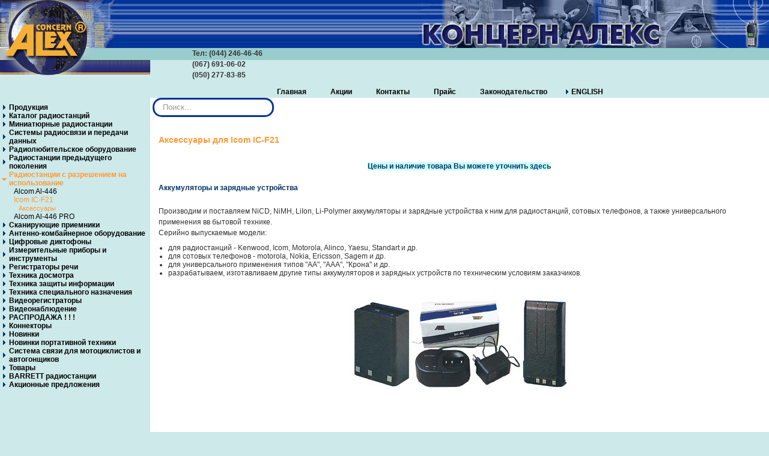

--- FILE ---
content_type: text/html; charset=utf-8
request_url: http://alex-ua.com/licenced/icom-f21/accessories
body_size: 7788
content:
<!DOCTYPE html>
<html xmlns="http://www.w3.org/1999/xhtml" xml:lang="ru-ru" lang="ru-ru" dir="ltr">
<head>
  <meta name="viewport" content="width=device-width, initial-scale=1.0" />
<script async src="//pagead2.googlesyndication.com/pagead/js/adsbygoogle.js"></script>
<script>
  (adsbygoogle = window.adsbygoogle || []).push({
    google_ad_client: "ca-pub-6346999309034360",
    enable_page_level_ads: true
  });
</script>
  <base href="http://alex-ua.com/licenced/icom-f21/accessories" />
	<meta http-equiv="content-type" content="text/html; charset=utf-8" />
	<meta name="keywords" content="радиосвязь,Радиостанции,видеонаблюдение,видеозапись,Видеорегистраторы,Защита информации,Проектирование,установка," />
	<meta name="robots" content="noindex, nofollow" />
	<meta name="author" content="Super User" />
	<meta name="description" content="Системы профессиональной радиосвязи 
Проектирование, установка, ввод в эксплуатацию и обслуживание систем профессиональной радиосвязи любого уровня сложности, поставки базового и абонентского оборудования." />
	<meta name="generator" content="Joomla! - Open Source Content Management" />
	<title>Аксессуары для Icom IC-F21</title>
	<link href="http://alex-ua.com/component/search/?Itemid=162&amp;format=opensearch" rel="search" title="Искать Концерн Alex" type="application/opensearchdescription+xml" />
	<link href="http://alex-ua.com/media/ext_tss/assets/css/style.css" rel="stylesheet" type="text/css" />
	<link href="/templates/alexconcern/css/template.css" rel="stylesheet" type="text/css" />
	<link href="/media/system/css/modal.css?771577473737a06d62ec36976ab65cf1" rel="stylesheet" type="text/css" />
	<link href="/media/mod_languages/css/template.css?771577473737a06d62ec36976ab65cf1" rel="stylesheet" type="text/css" />
	<style type="text/css">
#smoothtop{
	height:45px;
	width:45px;
	background:url(/plugins/system/smoothtop/images/up-arrow.gif) center top no-repeat;
	
}

#smoothtop:hover{background-position: center bottom;}div.mod_search90 input[type="search"]{ width:auto; }
	</style>
	<script type="application/json" class="joomla-script-options new">{"csrf.token":"f3651fc4985a8c1eafd578bdd696003e","system.paths":{"root":"","base":""}}</script>
	<script src="/media/jui/js/jquery.min.js?771577473737a06d62ec36976ab65cf1" type="text/javascript"></script>
	<script src="/media/jui/js/jquery-noconflict.js?771577473737a06d62ec36976ab65cf1" type="text/javascript"></script>
	<script src="/media/jui/js/jquery-migrate.min.js?771577473737a06d62ec36976ab65cf1" type="text/javascript"></script>
	<script src="http://alex-ua.com/media/ext_tss/assets/js/script.js" type="text/javascript"></script>
	<script src="/media/system/js/caption.js?771577473737a06d62ec36976ab65cf1" type="text/javascript"></script>
	<script src="/media/jui/js/bootstrap.min.js?771577473737a06d62ec36976ab65cf1" type="text/javascript"></script>
	<script src="/media/system/js/mootools-core.js?771577473737a06d62ec36976ab65cf1" type="text/javascript"></script>
	<script src="/media/system/js/core.js?771577473737a06d62ec36976ab65cf1" type="text/javascript"></script>
	<script src="/media/system/js/mootools-more.js?771577473737a06d62ec36976ab65cf1" type="text/javascript"></script>
	<script src="/media/system/js/modal.js?771577473737a06d62ec36976ab65cf1" type="text/javascript"></script>
	<!--[if lt IE 9]><script src="/media/system/js/html5fallback.js?771577473737a06d62ec36976ab65cf1" type="text/javascript"></script><![endif]-->
	<script type="text/javascript">
var sliders_nfa = 1;jQuery(window).on('load',  function() {
				new JCaption('img.caption');
			});// Fade our <div> tag to 0 or 'num'
function fade_me(num){
	var smoothtop=document.id('smoothtop');
	if(smoothtop){smoothtop.fade(window.getScrollTop()<250?0:num);}
}
window.addEvent('domready',function(){
	// Create Fx.Scroll object
	var scroll=new Fx.Scroll(window,{
		'duration':	500,
		'transition':	Fx.Transitions.Expo.easeInOut,
		'wait':		false
	});
	// Create an <div> tag for SmoothTop
	var smoothtop=new Element('div',{
		'id':		'smoothtop',
		'class':	'smoothtop',
		'style':	'position:fixed; display:block; visibility:visible; zoom:1; opacity:0; cursor:pointer; right:5px; bottom:5px;',
		'title':	'Вверх',
		'html':		'',
		'events':{
			// No transparent when hover
			mouseover: function(){fade_me(1);},
			// Transparent when no hover
			mouseout: function(){fade_me(0.7);},
			// Scroll Up on click
			click: function(){scroll.toTop();}
		}
	// Inject our <div> tag into the document body
	}).inject(document.body);
	// Gottta do this for stupid IE
	document.id('smoothtop').setStyle('opacity','0');
});
// Show/Hide our <div> tag
window.addEvent('scroll',function(){fade_me(0.7);});
		jQuery(function($) {
			SqueezeBox.initialize({});
			initSqueezeBox();
			$(document).on('subform-row-add', initSqueezeBox);

			function initSqueezeBox(event, container)
			{
				SqueezeBox.assign($(container || document).find('a.modal').get(), {
					parse: 'rel'
				});
			}
		});

		window.jModalClose = function () {
			SqueezeBox.close();
		};

		// Add extra modal close functionality for tinyMCE-based editors
		document.onreadystatechange = function () {
			if (document.readyState == 'interactive' && typeof tinyMCE != 'undefined' && tinyMCE)
			{
				if (typeof window.jModalClose_no_tinyMCE === 'undefined')
				{
					window.jModalClose_no_tinyMCE = typeof(jModalClose) == 'function'  ?  jModalClose  :  false;

					jModalClose = function () {
						if (window.jModalClose_no_tinyMCE) window.jModalClose_no_tinyMCE.apply(this, arguments);
						tinyMCE.activeEditor.windowManager.close();
					};
				}

				if (typeof window.SqueezeBoxClose_no_tinyMCE === 'undefined')
				{
					if (typeof(SqueezeBox) == 'undefined')  SqueezeBox = {};
					window.SqueezeBoxClose_no_tinyMCE = typeof(SqueezeBox.close) == 'function'  ?  SqueezeBox.close  :  false;

					SqueezeBox.close = function () {
						if (window.SqueezeBoxClose_no_tinyMCE)  window.SqueezeBoxClose_no_tinyMCE.apply(this, arguments);
						tinyMCE.activeEditor.windowManager.close();
					};
				}
			}
		};
		var sliders_nfa = 1;var sliders_nfa = 1;
	</script>

    <style type="text/css">
    body.site
    {
      border-top: 3px solid #000000;
      background-color: #cde9e9    }
    a
    {
      color: #000000;
    }
    .navbar-inner, .nav-list > .active > a, .nav-list > .active > a:hover, .dropdown-menu li > a:hover, .dropdown-menu .active > a, .dropdown-menu .active > a:hover, .nav-pills > .active > a, .nav-pills > .active > a:hover,
    .btn-primary
    {
      background: #000000;
    }
  </style>
    <!--[if lt IE 9]>
    <script src="/media/jui/js/html5.js"></script>
  <![endif]-->
</head>
<body class="site com_content view-article no-layout no-task itemid-162 fluid">
  <!-- Body -->
  <div class="body">
    <div class="container-fluid">
      <!-- Header -->
      <div class="header">
        <div class="header-inner clearfix">
          <a class="brand pull-left" href="/">
            <img src="http://alex-ua.com/images/logo.png" alt="Концерн Alex" />          </a>
                    <a class="brand pull-right" href="/">
            <img src="/images/alex.jpg" alt="Концерн Alex">                    </a>
          <div class="header-search pull-right">
            
          </div>
        </div>
      </div>
            <div class="navigation">
        

<div class="custommobil"  >
	<p><strong>Тел: (044) 246-46-46<br />(067) 691-06-02<br />(050) 277-83-85</strong></p></div>
<div class="mod-languages">

	<ul class="lang-inline" dir="ltr">
		</ul>

</div>
<ul class="nav menutop-menu mod-list" id="top-menu">
<li class="item-294"><a href="/glavnaya-top" >Главная</a></li><li class="item-130"><a href="/2013-07-31-00-03-37" >Акции</a></li><li class="item-131"><a href="/2013-07-31-00-04-09" >Контакты</a></li><li class="item-132"><a href="/2013-07-31-00-05-11" >Прайс</a></li><li class="item-119"><a href="/law" >Законодательство</a></li><li class="item-129"><a href="/eng" >ENGLISH</a></li></ul>

      </div>
            
      <div class="row-fluid">
                <!-- Begin Sidebar -->
        <div id="sidebar" class="span3">
          <div class="sidebar-nav">
            		<div class="moduletable_menu">
						<ul class="nav menu mod-list" id="left-menu">
<li class="item-357 default"><a href="/" >Продукция</a></li><li class="item-249 parent"><a href="/katalog" >Каталог радиостанций</a></li><li class="item-255"><a href="/miniatyurnye-radiostantsii" >Миниатюрные радиостанции</a></li><li class="item-103 parent"><a href="/radio-systems" >Системы радиосвязи и передачи данных</a></li><li class="item-106 parent"><a href="/radio-amateur" >Радиолюбительское оборудование</a></li><li class="item-104 parent"><a href="/radio" >Радиостанции предыдущего поколения</a></li><li class="item-105 active deeper parent"><a href="/licenced" >Радиостанции с разрешением на использование</a><ul class="nav-child unstyled small"><li class="item-158 parent"><a href="/licenced/alcom446" >Alcom Al-446</a></li><li class="item-161 active deeper parent"><a href="/licenced/icom-f21" >Icom IC-F21</a><ul class="nav-child unstyled small"><li class="item-162 current active"><a href="/licenced/icom-f21/accessories" >Аксессуары</a></li></ul></li><li class="item-163"><a href="/licenced/al-446-pro" >Alcom Al-446 PRO</a></li></ul></li><li class="item-107 parent"><a href="/scanning" >Сканирующие приемники</a></li><li class="item-108 parent"><a href="/cattel" >Антенно-комбайнерное оборудование</a></li><li class="item-109 parent"><a href="/dictaphone" >Цифровые диктофоны</a></li><li class="item-110 parent"><a href="/measure" >Измерительные приборы и инструменты</a></li><li class="item-111 parent"><a href="/voicerecording" >Регистраторы речи</a></li><li class="item-112"><a href="/lookdev" >Техника досмотра</a></li><li class="item-113 parent"><a href="/protection" >Техника защиты информации</a></li><li class="item-114"><a href="/special-purpose" >Техника специального назначения</a></li><li class="item-115"><a href="/videoreg" >Видеорегистраторы</a></li><li class="item-116 parent"><a href="/video-observation" >Видеонаблюдение</a></li><li class="item-231 parent"><a href="/se" >РАСПРОДАЖА ! ! !</a></li><li class="item-120 parent"><a href="/conn" >Коннекторы</a></li><li class="item-121"><a href="/novinki" >Новинки</a></li><li class="item-122"><a href="/portativ" >Новинки портативной техники</a></li><li class="item-123"><a href="/bike" >Система связи для мотоциклистов и автогонщиков</a></li><li class="item-124 parent"><a href="/tovary" >Товары</a></li><li class="item-125 parent"><a href="/barret" >BARRETT радиостанции</a></li><li class="item-308"><a href="/aktsionnye-predlozheniya" >Акционные предложения</a></li></ul>
		</div>
	
          </div>
        </div>
        <!-- End Sidebar -->
                <div id="content" class="span6">
          <!-- Begin Content -->
          		<div class="moduletable">
						<div class="search mod_search90">
	<form action="/licenced/icom-f21/accessories" method="post" class="form-inline" role="search">
		<label for="mod-search-searchword90" class="element-invisible">Искать...</label> <input name="searchword" id="mod-search-searchword90" maxlength="200"  class="inputbox search-query input-medium" type="search" size="20" placeholder="Поиск..." />		<input type="hidden" name="task" value="search" />
		<input type="hidden" name="option" value="com_search" />
		<input type="hidden" name="Itemid" value="162" />
	</form>
</div>
		</div>
	
          <div id="system-message-container">
	</div>

          <div class="item-page" itemscope itemtype="https://schema.org/Article">
	<meta itemprop="inLanguage" content="ru-RU" />
		<div class="page-header">
		<h1> Аксессуары для Icom IC-F21 </h1>
	</div>
	
		
						
		
	
	
		
								<div itemprop="articleBody">
		<h2 style="text-align: center; background-color: #ffffff;"><span style="background-color: #ccffff;"><a href="/2013-07-31-00-05-11" data-mce-tmp="1">Цены и наличие товара Вы можете уточнить здесь</a></span></h2>
<h2>Аккумуляторы и зарядные устройства</h2>
<p><br /> Производим и поставляем NiCD, NiMH, LiIon, Li-Polymer аккумуляторы и зарядные устройства к ним для радиостанций, сотовых телефонов, а также универсального применения вв бытовой технике. <br /> Серийно выпускаемые модели:</p>
<ul>
<li>для радиостанций - Kenwood, Icom, Motorola, Alinco, Yaesu, Standart и др.</li>
<li>для сотовых телефонов - motorola, Nokia, Ericsson, Sagem и др.</li>
<li>для универсального применения типов "AA", "AAA", "Крона" и др.</li>
<li>разрабатываем, изготавливаем другие типы аккумуляторов и зарядных устройств по техническим условиям заказчиков.</li>
</ul>
<p>&nbsp;</p>
<div align="center"><a class="modal" href="/images/pic/nbp12a.jpg"><img src="/images/pic/nbp12a.jpg" alt="" width="103" height="150" border="0" /></a><a class="modal" href="/images/pic/accum.jpg"><img src="/images/pic/accum.jpg" alt="" width="181" height="150" border="0" /></a><a class="modal" href="/images/pic/nbp15a.jpg"><img src="/images/pic/nbp15a.jpg" alt="" width="80" height="150" border="0" /></a></div>
<div align="right">&nbsp;</div>
<p><br /><br /></p>
<h2>Аудиоаксессуары</h2>
<p><br /> Производим и поставляем аудиоаксессуары для радиостанций Kenwood, Motorola, Icom, Alinco, Yaeso, Standart - гарнитуры с VOX, микрогарнитура с РТТ, беспроводные гарнитуры, ларингофонные гарнитуры, выносные микрофоны и многое другое.</p>
<div align="center"><a class="modal" href="/images/pic/audio1.jpg"><img src="/images/pic/audio1.jpg" alt="" width="144" height="150" border="0" /></a><a class="modal" href="/images/pic/audio2.jpg"><img src="/images/pic/audio2.jpg" alt="" width="144" height="150" border="0" /></a><a class="modal" href="/images/pic/audio3.jpg"><img src="/images/pic/audio3.jpg" alt="" width="190" height="150" border="0" /></a><a class="modal" href="/images/pic/audio4.jpg"><img src="/images/pic/audio4.jpg" alt="" width="165" height="150" border="0" /></a></div>
<div align="right">&nbsp;</div>	</div>

	
							</div>

          <div id="news"><div class="newsflashnews">
					<h5 class="newsflash-titlenews">
			Радиоволны представляют собой электромагнитное поле, которое распространяется в пространстве со скор		</h5>


	

	Расстояние, на котором возможно осуществление радиосвязи, зависит от выбранной частоты, мощности передатчика, чувствительности приемника, типа и размещения антенной системы, условий распространения. Для конкретного радиооборудования и антенн, установленных на судне, основным фактором, определяющим дальность связи, является выбранная частота (длина волны).<br /> Радиоволны различных диапазонов распространяются на различные расстояния.<br /> Распространение радиоволн зависит от свойств атмосферы. Нижняя, наиболее плотная часть атмосферы называется тропосферой и простирается до высоты 10-12 км. Выше расположена стратосфера, верхняя граница которой лежит на высоте 60-80 км. Далее находится ионосфера, которая характеризуется малой плотностью газа. Под действием солнечной радиации молекулы газа ионизируются, то есть распадаются на ионы и свободные электроны. Ионизированный газ обладает свойством электропроводности и может отражать радиоволны.<br /> Ионосфера неоднородна; некоторые ее слои ионизированы наиболее сильно. Различают слои ионосферы D, Е и F Степень ионизации атмосферы зависит от интенсивности солнечной радиации и изменяется в различное время суток и года.<br /> Днем и в летнее время проводимость и толщина ионизированных слоев увеличивается, а ночью и в зимнее время степень ионизации уменьшается. Ионизация также изменяется вместе с солнечной активностью с периодом 11 лет (последний пик активности наблюдался в 1990 году); с ростом числа солнечных пятен активность слоев растет. Слои D и Е ночью исчезают, а слой F днем делится на два слоя: F1 и F2. Более низкие частоты отражаются нижними слоями ионосферы, а более высокие частоты проходят сквозь нижние слои и отражаются более высокими слоями.<br /> Частоты выше 30 МГц проходят сквозь все слои ионосферы. Таким образом, каждый слой в каждое время имеет граничную частоту Fc, являющуюся наивысшей частотой, отражающейся в данное время от этого слоя. Частоты выше Fc проходят сквозь слой без отражения. Следует отметить, что для устойчивой связи в диапазоне коротких волн важно правильно выбрать частоту, так называемую &laquo;максимально приемлемую частоту&raquo; (Maximum Usable Frequency &mdash; MUF), которая составляет около 85% от частоты Fc.<br /> Радиоволны, которые распространяются вдоль земной поверхности, называются поверхностными волнами, а радиоволны, распространяющиеся под различными углами к поверхности земли, называются пространственными.<br /> Пространственные волны или отражаются от ионосферы и возвращаются на землю или уходят в космическое пространство.<br /> Рассмотрим кратко особенности распространения средних и промежуточных (гектометровых), коротких (декаметровых) и ультракоротких (метровых) волн.<br /> Средние и промежуточные волны сильно поглощаются землей и ионосферой (слоем D), особенно днем. Вечером после захода солнца слой D исчезает и пространственный луч отражается от слоя F и возвращается на землю. Средние волны используют для связи на расстояния до 100 миль.<br /> Короткие волны сильно поглощаются землей при распространении вдоль земной поверхности, однако они хорошо отражаются от земли и ионосферы, что используется на практике. Дальнее распространение коротких волн иногда происходит путем нескольких последовательных отражений от ионосферы и земли. Днем более низкие частоты коротковолнового диапазона сильно поглощаются слоями D и Е, а ночью, когда ионизация слабее, более высокие частоты слабо отражаются от слоя F, проходя сквозь него. Поэтому для связи днем используют более высокие частоты, а ночью &mdash; более низкие. Короткие волны используют для дальней связи.<br /> Ультракороткие волны не отражаются от ионосферы, проходя сквозь нее. Они также не огибают земную поверхность и крупные препятствия. Поэтому их используют для радиосвязи на сравнительно небольшие расстояния &mdash; 20-30 миль. Дециметровые волны применяются для спутниковой связи и радио-связи в пределах прямой видимости.<br /><br /> Информация взята из сайта  http://www.netharbour.ru

	</div>
</div>
          <!-- End Content -->
        </div>
              </div>
    </div>
  </div>
  <!-- Footer -->
  <div class="footer">
    <div id="sidebar-foter">
© Концерн "Алекс", 2004</div>
<img alt="Концерн Алекс" border="0" src="http://alex-ua.com/images/alex.jpg"></a>
</div>
  </div>
  
<script>
  (function(i,s,o,g,r,a,m){i['GoogleAnalyticsObject']=r;i[r]=i[r]||function(){
  (i[r].q=i[r].q||[]).push(arguments)},i[r].l=1*new Date();a=s.createElement(o),
  m=s.getElementsByTagName(o)[0];a.async=1;a.src=g;m.parentNode.insertBefore(a,m)
  })(window,document,'script','//www.google-analytics.com/analytics.js','ga');

  ga('create', 'UA-40025800-7', 'auto');
  ga('send', 'pageview');

</script>
</body>
</html>


--- FILE ---
content_type: text/html; charset=utf-8
request_url: https://www.google.com/recaptcha/api2/aframe
body_size: 269
content:
<!DOCTYPE HTML><html><head><meta http-equiv="content-type" content="text/html; charset=UTF-8"></head><body><script nonce="zqWYdd9X-yv-E9K4WbSB8w">/** Anti-fraud and anti-abuse applications only. See google.com/recaptcha */ try{var clients={'sodar':'https://pagead2.googlesyndication.com/pagead/sodar?'};window.addEventListener("message",function(a){try{if(a.source===window.parent){var b=JSON.parse(a.data);var c=clients[b['id']];if(c){var d=document.createElement('img');d.src=c+b['params']+'&rc='+(localStorage.getItem("rc::a")?sessionStorage.getItem("rc::b"):"");window.document.body.appendChild(d);sessionStorage.setItem("rc::e",parseInt(sessionStorage.getItem("rc::e")||0)+1);localStorage.setItem("rc::h",'1768798024212');}}}catch(b){}});window.parent.postMessage("_grecaptcha_ready", "*");}catch(b){}</script></body></html>

--- FILE ---
content_type: text/css
request_url: http://alex-ua.com/media/ext_tss/assets/css/style.css
body_size: 780
content:
.tabs{width:100%;overflow:hidden;zoom:1;position:relative;margin-top:20px;margin-bottom:20px;z-index:1;}
.tabs dt{float:left;background:#e8e8e8;height: 26px;line-height: 26px;background: -moz-linear-gradient(top, #e8e8e8 80%, #bdbdbd 130%);background: -webkit-gradient(linear, left top, left bottom, color-stop(80%,#e8e8e8), color-stop(130%,#bdbdbd));background: linear-gradient(top, #e8e8e8 80%, #bdbdbd 130%);background: -webkit-linear-gradient(top, #e8e8e8 80%, #bdbdbd 130%);background: -ms-linear-gradient(top, #e8e8e8 80%, #bdbdbd 130%);background: -o-linear-gradient(top, #e8e8e8 80%, #bdbdbd 130%);border:1px solid #d9d9d9;border-bottom:0;position:relative;margin-right:5px;cursor:pointer;padding:0 5px;font-size:13px;color:#555555;}
.tabs dt:hover{background:#cacaca;border-color:#bbb;}
.tabs dt.selected{cursor:auto;color:#fff;background: #cacaca;border-color: #bbb;}
.tabs dd{background:#fff;display:none;float:right;width:100%;position:relative;z-index:2;margin:26px 0 0 -100%}
.tabs dd.selected {display: block;}
.tabs .tab-content{border:1px solid #CCC;overflow: hidden;padding:10px;}
.tabs .moduletable {margin-top:5px;padding-left:5px;padding-bottom:5px;border-bottom:1px solid #ccc;}
.tabs_clr {clear:both;font-size:0;height:0;line-height:0}

.sliders {width: 100%;	border-bottom: solid 1px #c4c4c4;margin:10px 0;}
.sliders .title {background: #e9e7e7 url(../images/arrow-square.gif) no-repeat right -51px;	padding: 7px 15px;margin: 0;font: bold 120%/100% Arial, Helvetica, sans-serif;border: solid 1px #c4c4c4;border-bottom: none;cursor: pointer;}
.sliders .title:hover {background-color: #e3e2e2;}
.sliders .title.active {background-position: right 5px;}
.sliders .desc {background: #f7f7f7;margin: 0;padding:  10px 15px 20px;	border-left: solid 1px #c4c4c4;	border-right: solid 1px #c4c4c4;}

.spoilers {width: 100%;}
.spoilers .title {background: #e9e7e7 url(../images/arrow-square.gif) no-repeat right -51px;	padding: 7px 15px;margin: 0;margin-top:10px;font: bold 120%/100% Arial, Helvetica, sans-serif;border: solid 1px #c4c4c4;cursor: pointer;}
.spoilers .title:hover {background-color: #e3e2e2;}
.spoilers .title.active {background-position: right 5px;}
.spoilers .desc {display:none;background: #f7f7f7;margin: 0;padding:  10px 15px 20px;	border-left: solid 1px #c4c4c4;	border-right: solid 1px #c4c4c4;border-bottom: solid 1px #c4c4c4;}



--- FILE ---
content_type: text/plain
request_url: https://www.google-analytics.com/j/collect?v=1&_v=j102&a=819182961&t=pageview&_s=1&dl=http%3A%2F%2Falex-ua.com%2Flicenced%2Ficom-f21%2Faccessories&ul=en-us%40posix&dt=%D0%90%D0%BA%D1%81%D0%B5%D1%81%D1%81%D1%83%D0%B0%D1%80%D1%8B%20%D0%B4%D0%BB%D1%8F%20Icom%20IC-F21&sr=1280x720&vp=1280x720&_u=IEBAAEABAAAAACAAI~&jid=1658858056&gjid=1789691248&cid=1980862420.1768798023&tid=UA-40025800-7&_gid=2121168081.1768798023&_r=1&_slc=1&z=1995799368
body_size: -284
content:
2,cG-00JQTSQ500